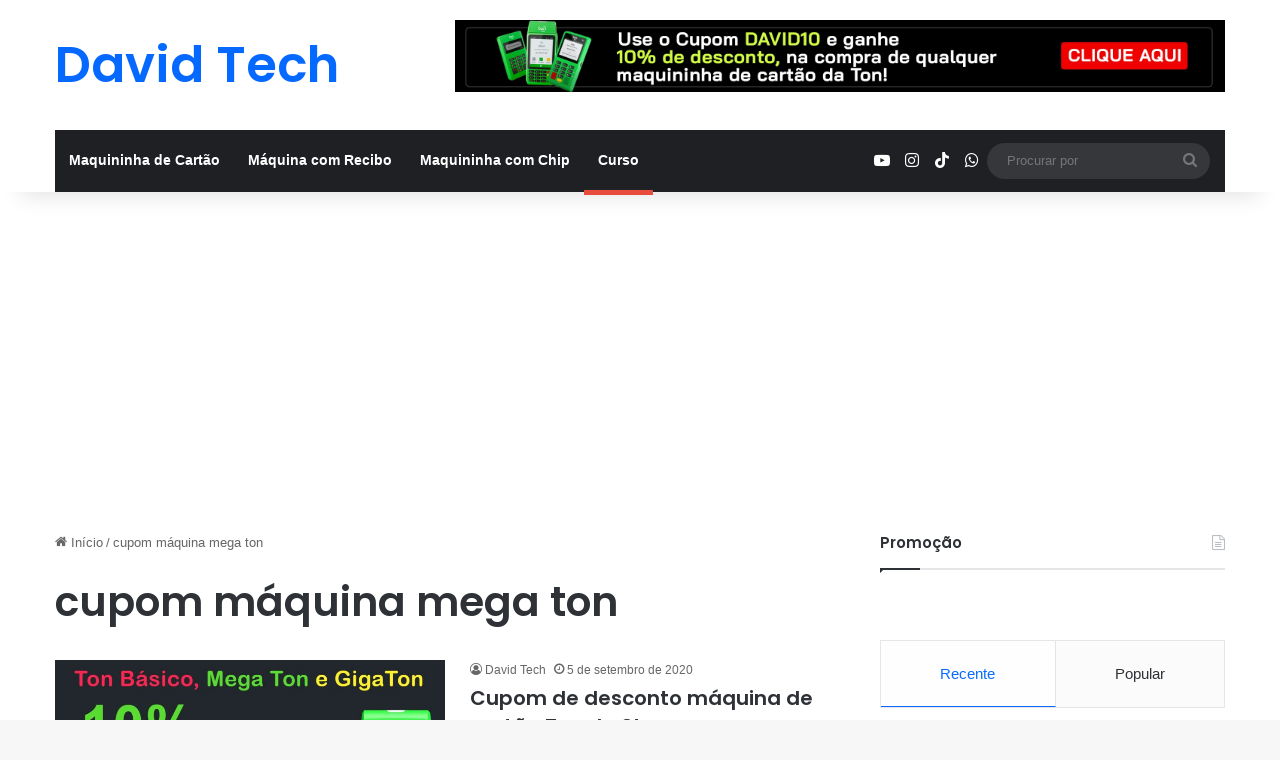

--- FILE ---
content_type: text/html; charset=UTF-8
request_url: https://www.davidtech.com.br/tag/cupom-maquina-mega-ton/
body_size: 19053
content:
<!DOCTYPE html>
<html lang="pt-BR" class="" data-skin="light">
<head>
	<meta charset="UTF-8" />
	<link rel="profile" href="https://gmpg.org/xfn/11" />
	<meta name='robots' content='index, follow, max-image-preview:large, max-snippet:-1, max-video-preview:-1' />
	<style>img:is([sizes="auto" i], [sizes^="auto," i]) { contain-intrinsic-size: 3000px 1500px }</style>
	
	<!-- This site is optimized with the Yoast SEO plugin v26.8 - https://yoast.com/product/yoast-seo-wordpress/ -->
	<title>Arquivos cupom máquina mega ton - David Tech</title>
	<link rel="canonical" href="https://www.davidtech.com.br/tag/cupom-maquina-mega-ton/" />
	<meta property="og:locale" content="pt_BR" />
	<meta property="og:type" content="article" />
	<meta property="og:title" content="Arquivos cupom máquina mega ton - David Tech" />
	<meta property="og:url" content="https://www.davidtech.com.br/tag/cupom-maquina-mega-ton/" />
	<meta property="og:site_name" content="David Tech" />
	<meta name="twitter:card" content="summary_large_image" />
	<meta name="twitter:site" content="@canaldavidtech" />
	<script type="application/ld+json" class="yoast-schema-graph">{"@context":"https://schema.org","@graph":[{"@type":"CollectionPage","@id":"https://www.davidtech.com.br/tag/cupom-maquina-mega-ton/","url":"https://www.davidtech.com.br/tag/cupom-maquina-mega-ton/","name":"Arquivos cupom máquina mega ton - David Tech","isPartOf":{"@id":"https://www.davidtech.com.br/#website"},"primaryImageOfPage":{"@id":"https://www.davidtech.com.br/tag/cupom-maquina-mega-ton/#primaryimage"},"image":{"@id":"https://www.davidtech.com.br/tag/cupom-maquina-mega-ton/#primaryimage"},"thumbnailUrl":"https://www.davidtech.com.br/wp-content/uploads/2020/09/cupom-de-desconto-maquina-de-cartao-ton-min.jpg","breadcrumb":{"@id":"https://www.davidtech.com.br/tag/cupom-maquina-mega-ton/#breadcrumb"},"inLanguage":"pt-BR"},{"@type":"ImageObject","inLanguage":"pt-BR","@id":"https://www.davidtech.com.br/tag/cupom-maquina-mega-ton/#primaryimage","url":"https://www.davidtech.com.br/wp-content/uploads/2020/09/cupom-de-desconto-maquina-de-cartao-ton-min.jpg","contentUrl":"https://www.davidtech.com.br/wp-content/uploads/2020/09/cupom-de-desconto-maquina-de-cartao-ton-min.jpg","width":1920,"height":1080,"caption":"cupom de desconto maquina de cartão ton da stone"},{"@type":"BreadcrumbList","@id":"https://www.davidtech.com.br/tag/cupom-maquina-mega-ton/#breadcrumb","itemListElement":[{"@type":"ListItem","position":1,"name":"Início","item":"https://www.davidtech.com.br/"},{"@type":"ListItem","position":2,"name":"cupom máquina mega ton"}]},{"@type":"WebSite","@id":"https://www.davidtech.com.br/#website","url":"https://www.davidtech.com.br/","name":"David Tech","description":"Tudo sobre a melhor máquina de cartão","publisher":{"@id":"https://www.davidtech.com.br/#organization"},"potentialAction":[{"@type":"SearchAction","target":{"@type":"EntryPoint","urlTemplate":"https://www.davidtech.com.br/?s={search_term_string}"},"query-input":{"@type":"PropertyValueSpecification","valueRequired":true,"valueName":"search_term_string"}}],"inLanguage":"pt-BR"},{"@type":"Organization","@id":"https://www.davidtech.com.br/#organization","name":"David Tech","url":"https://www.davidtech.com.br/","logo":{"@type":"ImageObject","inLanguage":"pt-BR","@id":"https://www.davidtech.com.br/#/schema/logo/image/","url":"https://www.davidtech.com.br/wp-content/uploads/2020/04/Logo-DavidTech.jpg","contentUrl":"https://www.davidtech.com.br/wp-content/uploads/2020/04/Logo-DavidTech.jpg","width":1080,"height":1080,"caption":"David Tech"},"image":{"@id":"https://www.davidtech.com.br/#/schema/logo/image/"},"sameAs":["https://www.facebook.com/CanalDavidTech","https://x.com/canaldavidtech","http://instagram.com/canaldavidtech/"]}]}</script>
	<!-- / Yoast SEO plugin. -->


<link rel='dns-prefetch' href='//www.googletagmanager.com' />
<link rel='dns-prefetch' href='//stats.wp.com' />
<link rel='dns-prefetch' href='//pagead2.googlesyndication.com' />
<link rel="alternate" type="application/rss+xml" title="Feed para David Tech &raquo;" href="https://www.davidtech.com.br/feed/" />
<link rel="alternate" type="application/rss+xml" title="Feed de comentários para David Tech &raquo;" href="https://www.davidtech.com.br/comments/feed/" />
<link rel="alternate" type="application/rss+xml" title="Feed de tag para David Tech &raquo; cupom máquina mega ton" href="https://www.davidtech.com.br/tag/cupom-maquina-mega-ton/feed/" />

		<style type="text/css">
			:root{				
			--tie-preset-gradient-1: linear-gradient(135deg, rgba(6, 147, 227, 1) 0%, rgb(155, 81, 224) 100%);
			--tie-preset-gradient-2: linear-gradient(135deg, rgb(122, 220, 180) 0%, rgb(0, 208, 130) 100%);
			--tie-preset-gradient-3: linear-gradient(135deg, rgba(252, 185, 0, 1) 0%, rgba(255, 105, 0, 1) 100%);
			--tie-preset-gradient-4: linear-gradient(135deg, rgba(255, 105, 0, 1) 0%, rgb(207, 46, 46) 100%);
			--tie-preset-gradient-5: linear-gradient(135deg, rgb(238, 238, 238) 0%, rgb(169, 184, 195) 100%);
			--tie-preset-gradient-6: linear-gradient(135deg, rgb(74, 234, 220) 0%, rgb(151, 120, 209) 20%, rgb(207, 42, 186) 40%, rgb(238, 44, 130) 60%, rgb(251, 105, 98) 80%, rgb(254, 248, 76) 100%);
			--tie-preset-gradient-7: linear-gradient(135deg, rgb(255, 206, 236) 0%, rgb(152, 150, 240) 100%);
			--tie-preset-gradient-8: linear-gradient(135deg, rgb(254, 205, 165) 0%, rgb(254, 45, 45) 50%, rgb(107, 0, 62) 100%);
			--tie-preset-gradient-9: linear-gradient(135deg, rgb(255, 203, 112) 0%, rgb(199, 81, 192) 50%, rgb(65, 88, 208) 100%);
			--tie-preset-gradient-10: linear-gradient(135deg, rgb(255, 245, 203) 0%, rgb(182, 227, 212) 50%, rgb(51, 167, 181) 100%);
			--tie-preset-gradient-11: linear-gradient(135deg, rgb(202, 248, 128) 0%, rgb(113, 206, 126) 100%);
			--tie-preset-gradient-12: linear-gradient(135deg, rgb(2, 3, 129) 0%, rgb(40, 116, 252) 100%);
			--tie-preset-gradient-13: linear-gradient(135deg, #4D34FA, #ad34fa);
			--tie-preset-gradient-14: linear-gradient(135deg, #0057FF, #31B5FF);
			--tie-preset-gradient-15: linear-gradient(135deg, #FF007A, #FF81BD);
			--tie-preset-gradient-16: linear-gradient(135deg, #14111E, #4B4462);
			--tie-preset-gradient-17: linear-gradient(135deg, #F32758, #FFC581);

			
					--main-nav-background: #1f2024;
					--main-nav-secondry-background: rgba(0,0,0,0.2);
					--main-nav-primary-color: #0088ff;
					--main-nav-contrast-primary-color: #FFFFFF;
					--main-nav-text-color: #FFFFFF;
					--main-nav-secondry-text-color: rgba(225,255,255,0.5);
					--main-nav-main-border-color: rgba(255,255,255,0.07);
					--main-nav-secondry-border-color: rgba(255,255,255,0.04);
				
			}
		</style>
	<meta name="viewport" content="width=device-width, initial-scale=1.0" /><script type="text/javascript">
/* <![CDATA[ */
window._wpemojiSettings = {"baseUrl":"https:\/\/s.w.org\/images\/core\/emoji\/16.0.1\/72x72\/","ext":".png","svgUrl":"https:\/\/s.w.org\/images\/core\/emoji\/16.0.1\/svg\/","svgExt":".svg","source":{"concatemoji":"https:\/\/www.davidtech.com.br\/wp-includes\/js\/wp-emoji-release.min.js?ver=6.8.3"}};
/*! This file is auto-generated */
!function(s,n){var o,i,e;function c(e){try{var t={supportTests:e,timestamp:(new Date).valueOf()};sessionStorage.setItem(o,JSON.stringify(t))}catch(e){}}function p(e,t,n){e.clearRect(0,0,e.canvas.width,e.canvas.height),e.fillText(t,0,0);var t=new Uint32Array(e.getImageData(0,0,e.canvas.width,e.canvas.height).data),a=(e.clearRect(0,0,e.canvas.width,e.canvas.height),e.fillText(n,0,0),new Uint32Array(e.getImageData(0,0,e.canvas.width,e.canvas.height).data));return t.every(function(e,t){return e===a[t]})}function u(e,t){e.clearRect(0,0,e.canvas.width,e.canvas.height),e.fillText(t,0,0);for(var n=e.getImageData(16,16,1,1),a=0;a<n.data.length;a++)if(0!==n.data[a])return!1;return!0}function f(e,t,n,a){switch(t){case"flag":return n(e,"\ud83c\udff3\ufe0f\u200d\u26a7\ufe0f","\ud83c\udff3\ufe0f\u200b\u26a7\ufe0f")?!1:!n(e,"\ud83c\udde8\ud83c\uddf6","\ud83c\udde8\u200b\ud83c\uddf6")&&!n(e,"\ud83c\udff4\udb40\udc67\udb40\udc62\udb40\udc65\udb40\udc6e\udb40\udc67\udb40\udc7f","\ud83c\udff4\u200b\udb40\udc67\u200b\udb40\udc62\u200b\udb40\udc65\u200b\udb40\udc6e\u200b\udb40\udc67\u200b\udb40\udc7f");case"emoji":return!a(e,"\ud83e\udedf")}return!1}function g(e,t,n,a){var r="undefined"!=typeof WorkerGlobalScope&&self instanceof WorkerGlobalScope?new OffscreenCanvas(300,150):s.createElement("canvas"),o=r.getContext("2d",{willReadFrequently:!0}),i=(o.textBaseline="top",o.font="600 32px Arial",{});return e.forEach(function(e){i[e]=t(o,e,n,a)}),i}function t(e){var t=s.createElement("script");t.src=e,t.defer=!0,s.head.appendChild(t)}"undefined"!=typeof Promise&&(o="wpEmojiSettingsSupports",i=["flag","emoji"],n.supports={everything:!0,everythingExceptFlag:!0},e=new Promise(function(e){s.addEventListener("DOMContentLoaded",e,{once:!0})}),new Promise(function(t){var n=function(){try{var e=JSON.parse(sessionStorage.getItem(o));if("object"==typeof e&&"number"==typeof e.timestamp&&(new Date).valueOf()<e.timestamp+604800&&"object"==typeof e.supportTests)return e.supportTests}catch(e){}return null}();if(!n){if("undefined"!=typeof Worker&&"undefined"!=typeof OffscreenCanvas&&"undefined"!=typeof URL&&URL.createObjectURL&&"undefined"!=typeof Blob)try{var e="postMessage("+g.toString()+"("+[JSON.stringify(i),f.toString(),p.toString(),u.toString()].join(",")+"));",a=new Blob([e],{type:"text/javascript"}),r=new Worker(URL.createObjectURL(a),{name:"wpTestEmojiSupports"});return void(r.onmessage=function(e){c(n=e.data),r.terminate(),t(n)})}catch(e){}c(n=g(i,f,p,u))}t(n)}).then(function(e){for(var t in e)n.supports[t]=e[t],n.supports.everything=n.supports.everything&&n.supports[t],"flag"!==t&&(n.supports.everythingExceptFlag=n.supports.everythingExceptFlag&&n.supports[t]);n.supports.everythingExceptFlag=n.supports.everythingExceptFlag&&!n.supports.flag,n.DOMReady=!1,n.readyCallback=function(){n.DOMReady=!0}}).then(function(){return e}).then(function(){var e;n.supports.everything||(n.readyCallback(),(e=n.source||{}).concatemoji?t(e.concatemoji):e.wpemoji&&e.twemoji&&(t(e.twemoji),t(e.wpemoji)))}))}((window,document),window._wpemojiSettings);
/* ]]> */
</script>
<style id='wp-emoji-styles-inline-css' type='text/css'>

	img.wp-smiley, img.emoji {
		display: inline !important;
		border: none !important;
		box-shadow: none !important;
		height: 1em !important;
		width: 1em !important;
		margin: 0 0.07em !important;
		vertical-align: -0.1em !important;
		background: none !important;
		padding: 0 !important;
	}
</style>
<link rel='stylesheet' id='wp-block-library-css' href='https://www.davidtech.com.br/wp-includes/css/dist/block-library/style.min.css?ver=6.8.3' type='text/css' media='all' />
<style id='wp-block-library-theme-inline-css' type='text/css'>
.wp-block-audio :where(figcaption){color:#555;font-size:13px;text-align:center}.is-dark-theme .wp-block-audio :where(figcaption){color:#ffffffa6}.wp-block-audio{margin:0 0 1em}.wp-block-code{border:1px solid #ccc;border-radius:4px;font-family:Menlo,Consolas,monaco,monospace;padding:.8em 1em}.wp-block-embed :where(figcaption){color:#555;font-size:13px;text-align:center}.is-dark-theme .wp-block-embed :where(figcaption){color:#ffffffa6}.wp-block-embed{margin:0 0 1em}.blocks-gallery-caption{color:#555;font-size:13px;text-align:center}.is-dark-theme .blocks-gallery-caption{color:#ffffffa6}:root :where(.wp-block-image figcaption){color:#555;font-size:13px;text-align:center}.is-dark-theme :root :where(.wp-block-image figcaption){color:#ffffffa6}.wp-block-image{margin:0 0 1em}.wp-block-pullquote{border-bottom:4px solid;border-top:4px solid;color:currentColor;margin-bottom:1.75em}.wp-block-pullquote cite,.wp-block-pullquote footer,.wp-block-pullquote__citation{color:currentColor;font-size:.8125em;font-style:normal;text-transform:uppercase}.wp-block-quote{border-left:.25em solid;margin:0 0 1.75em;padding-left:1em}.wp-block-quote cite,.wp-block-quote footer{color:currentColor;font-size:.8125em;font-style:normal;position:relative}.wp-block-quote:where(.has-text-align-right){border-left:none;border-right:.25em solid;padding-left:0;padding-right:1em}.wp-block-quote:where(.has-text-align-center){border:none;padding-left:0}.wp-block-quote.is-large,.wp-block-quote.is-style-large,.wp-block-quote:where(.is-style-plain){border:none}.wp-block-search .wp-block-search__label{font-weight:700}.wp-block-search__button{border:1px solid #ccc;padding:.375em .625em}:where(.wp-block-group.has-background){padding:1.25em 2.375em}.wp-block-separator.has-css-opacity{opacity:.4}.wp-block-separator{border:none;border-bottom:2px solid;margin-left:auto;margin-right:auto}.wp-block-separator.has-alpha-channel-opacity{opacity:1}.wp-block-separator:not(.is-style-wide):not(.is-style-dots){width:100px}.wp-block-separator.has-background:not(.is-style-dots){border-bottom:none;height:1px}.wp-block-separator.has-background:not(.is-style-wide):not(.is-style-dots){height:2px}.wp-block-table{margin:0 0 1em}.wp-block-table td,.wp-block-table th{word-break:normal}.wp-block-table :where(figcaption){color:#555;font-size:13px;text-align:center}.is-dark-theme .wp-block-table :where(figcaption){color:#ffffffa6}.wp-block-video :where(figcaption){color:#555;font-size:13px;text-align:center}.is-dark-theme .wp-block-video :where(figcaption){color:#ffffffa6}.wp-block-video{margin:0 0 1em}:root :where(.wp-block-template-part.has-background){margin-bottom:0;margin-top:0;padding:1.25em 2.375em}
</style>
<style id='classic-theme-styles-inline-css' type='text/css'>
/*! This file is auto-generated */
.wp-block-button__link{color:#fff;background-color:#32373c;border-radius:9999px;box-shadow:none;text-decoration:none;padding:calc(.667em + 2px) calc(1.333em + 2px);font-size:1.125em}.wp-block-file__button{background:#32373c;color:#fff;text-decoration:none}
</style>
<link rel='stylesheet' id='mediaelement-css' href='https://www.davidtech.com.br/wp-includes/js/mediaelement/mediaelementplayer-legacy.min.css?ver=4.2.17' type='text/css' media='all' />
<link rel='stylesheet' id='wp-mediaelement-css' href='https://www.davidtech.com.br/wp-includes/js/mediaelement/wp-mediaelement.min.css?ver=6.8.3' type='text/css' media='all' />
<style id='jetpack-sharing-buttons-style-inline-css' type='text/css'>
.jetpack-sharing-buttons__services-list{display:flex;flex-direction:row;flex-wrap:wrap;gap:0;list-style-type:none;margin:5px;padding:0}.jetpack-sharing-buttons__services-list.has-small-icon-size{font-size:12px}.jetpack-sharing-buttons__services-list.has-normal-icon-size{font-size:16px}.jetpack-sharing-buttons__services-list.has-large-icon-size{font-size:24px}.jetpack-sharing-buttons__services-list.has-huge-icon-size{font-size:36px}@media print{.jetpack-sharing-buttons__services-list{display:none!important}}.editor-styles-wrapper .wp-block-jetpack-sharing-buttons{gap:0;padding-inline-start:0}ul.jetpack-sharing-buttons__services-list.has-background{padding:1.25em 2.375em}
</style>
<style id='global-styles-inline-css' type='text/css'>
:root{--wp--preset--aspect-ratio--square: 1;--wp--preset--aspect-ratio--4-3: 4/3;--wp--preset--aspect-ratio--3-4: 3/4;--wp--preset--aspect-ratio--3-2: 3/2;--wp--preset--aspect-ratio--2-3: 2/3;--wp--preset--aspect-ratio--16-9: 16/9;--wp--preset--aspect-ratio--9-16: 9/16;--wp--preset--color--black: #000000;--wp--preset--color--cyan-bluish-gray: #abb8c3;--wp--preset--color--white: #ffffff;--wp--preset--color--pale-pink: #f78da7;--wp--preset--color--vivid-red: #cf2e2e;--wp--preset--color--luminous-vivid-orange: #ff6900;--wp--preset--color--luminous-vivid-amber: #fcb900;--wp--preset--color--light-green-cyan: #7bdcb5;--wp--preset--color--vivid-green-cyan: #00d084;--wp--preset--color--pale-cyan-blue: #8ed1fc;--wp--preset--color--vivid-cyan-blue: #0693e3;--wp--preset--color--vivid-purple: #9b51e0;--wp--preset--color--global-color: #0088ff;--wp--preset--gradient--vivid-cyan-blue-to-vivid-purple: linear-gradient(135deg,rgba(6,147,227,1) 0%,rgb(155,81,224) 100%);--wp--preset--gradient--light-green-cyan-to-vivid-green-cyan: linear-gradient(135deg,rgb(122,220,180) 0%,rgb(0,208,130) 100%);--wp--preset--gradient--luminous-vivid-amber-to-luminous-vivid-orange: linear-gradient(135deg,rgba(252,185,0,1) 0%,rgba(255,105,0,1) 100%);--wp--preset--gradient--luminous-vivid-orange-to-vivid-red: linear-gradient(135deg,rgba(255,105,0,1) 0%,rgb(207,46,46) 100%);--wp--preset--gradient--very-light-gray-to-cyan-bluish-gray: linear-gradient(135deg,rgb(238,238,238) 0%,rgb(169,184,195) 100%);--wp--preset--gradient--cool-to-warm-spectrum: linear-gradient(135deg,rgb(74,234,220) 0%,rgb(151,120,209) 20%,rgb(207,42,186) 40%,rgb(238,44,130) 60%,rgb(251,105,98) 80%,rgb(254,248,76) 100%);--wp--preset--gradient--blush-light-purple: linear-gradient(135deg,rgb(255,206,236) 0%,rgb(152,150,240) 100%);--wp--preset--gradient--blush-bordeaux: linear-gradient(135deg,rgb(254,205,165) 0%,rgb(254,45,45) 50%,rgb(107,0,62) 100%);--wp--preset--gradient--luminous-dusk: linear-gradient(135deg,rgb(255,203,112) 0%,rgb(199,81,192) 50%,rgb(65,88,208) 100%);--wp--preset--gradient--pale-ocean: linear-gradient(135deg,rgb(255,245,203) 0%,rgb(182,227,212) 50%,rgb(51,167,181) 100%);--wp--preset--gradient--electric-grass: linear-gradient(135deg,rgb(202,248,128) 0%,rgb(113,206,126) 100%);--wp--preset--gradient--midnight: linear-gradient(135deg,rgb(2,3,129) 0%,rgb(40,116,252) 100%);--wp--preset--font-size--small: 13px;--wp--preset--font-size--medium: 20px;--wp--preset--font-size--large: 36px;--wp--preset--font-size--x-large: 42px;--wp--preset--spacing--20: 0.44rem;--wp--preset--spacing--30: 0.67rem;--wp--preset--spacing--40: 1rem;--wp--preset--spacing--50: 1.5rem;--wp--preset--spacing--60: 2.25rem;--wp--preset--spacing--70: 3.38rem;--wp--preset--spacing--80: 5.06rem;--wp--preset--shadow--natural: 6px 6px 9px rgba(0, 0, 0, 0.2);--wp--preset--shadow--deep: 12px 12px 50px rgba(0, 0, 0, 0.4);--wp--preset--shadow--sharp: 6px 6px 0px rgba(0, 0, 0, 0.2);--wp--preset--shadow--outlined: 6px 6px 0px -3px rgba(255, 255, 255, 1), 6px 6px rgba(0, 0, 0, 1);--wp--preset--shadow--crisp: 6px 6px 0px rgba(0, 0, 0, 1);}:where(.is-layout-flex){gap: 0.5em;}:where(.is-layout-grid){gap: 0.5em;}body .is-layout-flex{display: flex;}.is-layout-flex{flex-wrap: wrap;align-items: center;}.is-layout-flex > :is(*, div){margin: 0;}body .is-layout-grid{display: grid;}.is-layout-grid > :is(*, div){margin: 0;}:where(.wp-block-columns.is-layout-flex){gap: 2em;}:where(.wp-block-columns.is-layout-grid){gap: 2em;}:where(.wp-block-post-template.is-layout-flex){gap: 1.25em;}:where(.wp-block-post-template.is-layout-grid){gap: 1.25em;}.has-black-color{color: var(--wp--preset--color--black) !important;}.has-cyan-bluish-gray-color{color: var(--wp--preset--color--cyan-bluish-gray) !important;}.has-white-color{color: var(--wp--preset--color--white) !important;}.has-pale-pink-color{color: var(--wp--preset--color--pale-pink) !important;}.has-vivid-red-color{color: var(--wp--preset--color--vivid-red) !important;}.has-luminous-vivid-orange-color{color: var(--wp--preset--color--luminous-vivid-orange) !important;}.has-luminous-vivid-amber-color{color: var(--wp--preset--color--luminous-vivid-amber) !important;}.has-light-green-cyan-color{color: var(--wp--preset--color--light-green-cyan) !important;}.has-vivid-green-cyan-color{color: var(--wp--preset--color--vivid-green-cyan) !important;}.has-pale-cyan-blue-color{color: var(--wp--preset--color--pale-cyan-blue) !important;}.has-vivid-cyan-blue-color{color: var(--wp--preset--color--vivid-cyan-blue) !important;}.has-vivid-purple-color{color: var(--wp--preset--color--vivid-purple) !important;}.has-black-background-color{background-color: var(--wp--preset--color--black) !important;}.has-cyan-bluish-gray-background-color{background-color: var(--wp--preset--color--cyan-bluish-gray) !important;}.has-white-background-color{background-color: var(--wp--preset--color--white) !important;}.has-pale-pink-background-color{background-color: var(--wp--preset--color--pale-pink) !important;}.has-vivid-red-background-color{background-color: var(--wp--preset--color--vivid-red) !important;}.has-luminous-vivid-orange-background-color{background-color: var(--wp--preset--color--luminous-vivid-orange) !important;}.has-luminous-vivid-amber-background-color{background-color: var(--wp--preset--color--luminous-vivid-amber) !important;}.has-light-green-cyan-background-color{background-color: var(--wp--preset--color--light-green-cyan) !important;}.has-vivid-green-cyan-background-color{background-color: var(--wp--preset--color--vivid-green-cyan) !important;}.has-pale-cyan-blue-background-color{background-color: var(--wp--preset--color--pale-cyan-blue) !important;}.has-vivid-cyan-blue-background-color{background-color: var(--wp--preset--color--vivid-cyan-blue) !important;}.has-vivid-purple-background-color{background-color: var(--wp--preset--color--vivid-purple) !important;}.has-black-border-color{border-color: var(--wp--preset--color--black) !important;}.has-cyan-bluish-gray-border-color{border-color: var(--wp--preset--color--cyan-bluish-gray) !important;}.has-white-border-color{border-color: var(--wp--preset--color--white) !important;}.has-pale-pink-border-color{border-color: var(--wp--preset--color--pale-pink) !important;}.has-vivid-red-border-color{border-color: var(--wp--preset--color--vivid-red) !important;}.has-luminous-vivid-orange-border-color{border-color: var(--wp--preset--color--luminous-vivid-orange) !important;}.has-luminous-vivid-amber-border-color{border-color: var(--wp--preset--color--luminous-vivid-amber) !important;}.has-light-green-cyan-border-color{border-color: var(--wp--preset--color--light-green-cyan) !important;}.has-vivid-green-cyan-border-color{border-color: var(--wp--preset--color--vivid-green-cyan) !important;}.has-pale-cyan-blue-border-color{border-color: var(--wp--preset--color--pale-cyan-blue) !important;}.has-vivid-cyan-blue-border-color{border-color: var(--wp--preset--color--vivid-cyan-blue) !important;}.has-vivid-purple-border-color{border-color: var(--wp--preset--color--vivid-purple) !important;}.has-vivid-cyan-blue-to-vivid-purple-gradient-background{background: var(--wp--preset--gradient--vivid-cyan-blue-to-vivid-purple) !important;}.has-light-green-cyan-to-vivid-green-cyan-gradient-background{background: var(--wp--preset--gradient--light-green-cyan-to-vivid-green-cyan) !important;}.has-luminous-vivid-amber-to-luminous-vivid-orange-gradient-background{background: var(--wp--preset--gradient--luminous-vivid-amber-to-luminous-vivid-orange) !important;}.has-luminous-vivid-orange-to-vivid-red-gradient-background{background: var(--wp--preset--gradient--luminous-vivid-orange-to-vivid-red) !important;}.has-very-light-gray-to-cyan-bluish-gray-gradient-background{background: var(--wp--preset--gradient--very-light-gray-to-cyan-bluish-gray) !important;}.has-cool-to-warm-spectrum-gradient-background{background: var(--wp--preset--gradient--cool-to-warm-spectrum) !important;}.has-blush-light-purple-gradient-background{background: var(--wp--preset--gradient--blush-light-purple) !important;}.has-blush-bordeaux-gradient-background{background: var(--wp--preset--gradient--blush-bordeaux) !important;}.has-luminous-dusk-gradient-background{background: var(--wp--preset--gradient--luminous-dusk) !important;}.has-pale-ocean-gradient-background{background: var(--wp--preset--gradient--pale-ocean) !important;}.has-electric-grass-gradient-background{background: var(--wp--preset--gradient--electric-grass) !important;}.has-midnight-gradient-background{background: var(--wp--preset--gradient--midnight) !important;}.has-small-font-size{font-size: var(--wp--preset--font-size--small) !important;}.has-medium-font-size{font-size: var(--wp--preset--font-size--medium) !important;}.has-large-font-size{font-size: var(--wp--preset--font-size--large) !important;}.has-x-large-font-size{font-size: var(--wp--preset--font-size--x-large) !important;}
:where(.wp-block-post-template.is-layout-flex){gap: 1.25em;}:where(.wp-block-post-template.is-layout-grid){gap: 1.25em;}
:where(.wp-block-columns.is-layout-flex){gap: 2em;}:where(.wp-block-columns.is-layout-grid){gap: 2em;}
:root :where(.wp-block-pullquote){font-size: 1.5em;line-height: 1.6;}
</style>
<link rel='stylesheet' id='tie-css-base-css' href='https://www.davidtech.com.br/wp-content/themes/jannah/assets/css/base.min.css?ver=7.2.0' type='text/css' media='all' />
<link rel='stylesheet' id='tie-css-styles-css' href='https://www.davidtech.com.br/wp-content/themes/jannah/assets/css/style.min.css?ver=7.2.0' type='text/css' media='all' />
<link rel='stylesheet' id='tie-css-widgets-css' href='https://www.davidtech.com.br/wp-content/themes/jannah/assets/css/widgets.min.css?ver=7.2.0' type='text/css' media='all' />
<link rel='stylesheet' id='tie-css-helpers-css' href='https://www.davidtech.com.br/wp-content/themes/jannah/assets/css/helpers.min.css?ver=7.2.0' type='text/css' media='all' />
<link rel='stylesheet' id='tie-fontawesome5-css' href='https://www.davidtech.com.br/wp-content/themes/jannah/assets/css/fontawesome.css?ver=7.2.0' type='text/css' media='all' />
<link rel='stylesheet' id='tie-css-ilightbox-css' href='https://www.davidtech.com.br/wp-content/themes/jannah/assets/ilightbox/dark-skin/skin.css?ver=7.2.0' type='text/css' media='all' />
<style id='tie-css-ilightbox-inline-css' type='text/css'>
.wf-active .logo-text,.wf-active h1,.wf-active h2,.wf-active h3,.wf-active h4,.wf-active h5,.wf-active h6,.wf-active .the-subtitle{font-family: 'Poppins';}#header-notification-bar{background: var( --tie-preset-gradient-13 );}#header-notification-bar{--tie-buttons-color: #FFFFFF;--tie-buttons-border-color: #FFFFFF;--tie-buttons-hover-color: #e1e1e1;--tie-buttons-hover-text: #000000;}#header-notification-bar{--tie-buttons-text: #000000;}
</style>
<script type="text/javascript" src="https://www.davidtech.com.br/wp-includes/js/jquery/jquery.min.js?ver=3.7.1" id="jquery-core-js"></script>
<script type="text/javascript" src="https://www.davidtech.com.br/wp-includes/js/jquery/jquery-migrate.min.js?ver=3.4.1" id="jquery-migrate-js"></script>

<!-- Snippet da etiqueta do Google (gtag.js) adicionado pelo Site Kit -->
<!-- Snippet do Google Análises adicionado pelo Site Kit -->
<script type="text/javascript" src="https://www.googletagmanager.com/gtag/js?id=G-S69V6HNXRD" id="google_gtagjs-js" async></script>
<script type="text/javascript" id="google_gtagjs-js-after">
/* <![CDATA[ */
window.dataLayer = window.dataLayer || [];function gtag(){dataLayer.push(arguments);}
gtag("set","linker",{"domains":["www.davidtech.com.br"]});
gtag("js", new Date());
gtag("set", "developer_id.dZTNiMT", true);
gtag("config", "G-S69V6HNXRD");
/* ]]> */
</script>
<link rel="https://api.w.org/" href="https://www.davidtech.com.br/wp-json/" /><link rel="alternate" title="JSON" type="application/json" href="https://www.davidtech.com.br/wp-json/wp/v2/tags/411" /><link rel="EditURI" type="application/rsd+xml" title="RSD" href="https://www.davidtech.com.br/xmlrpc.php?rsd" />
<meta name="generator" content="WordPress 6.8.3" />
<meta name="generator" content="Site Kit by Google 1.170.0" />	<style>img#wpstats{display:none}</style>
		<meta http-equiv="X-UA-Compatible" content="IE=edge">

<!-- Meta-etiquetas do Google AdSense adicionado pelo Site Kit -->
<meta name="google-adsense-platform-account" content="ca-host-pub-2644536267352236">
<meta name="google-adsense-platform-domain" content="sitekit.withgoogle.com">
<!-- Fim das meta-etiquetas do Google AdSense adicionado pelo Site Kit -->

<!-- Código do Google Adsense adicionado pelo Site Kit -->
<script type="text/javascript" async="async" src="https://pagead2.googlesyndication.com/pagead/js/adsbygoogle.js?client=ca-pub-0129203609515357&amp;host=ca-host-pub-2644536267352236" crossorigin="anonymous"></script>

<!-- Fim do código do Google AdSense adicionado pelo Site Kit -->
</head>

<body id="tie-body" class="archive tag tag-cupom-maquina-mega-ton tag-411 wp-theme-jannah wrapper-has-shadow block-head-1 magazine2 is-thumb-overlay-disabled is-desktop is-header-layout-3 has-header-ad sidebar-right has-sidebar">



<div class="background-overlay">

	<div id="tie-container" class="site tie-container">

		
		<div id="tie-wrapper">

			
<header id="theme-header" class="theme-header header-layout-3 main-nav-dark main-nav-default-dark main-nav-below main-nav-boxed has-stream-item has-shadow has-normal-width-logo mobile-header-default">
	
<div class="container header-container">
	<div class="tie-row logo-row">

		
		<div class="logo-wrapper">
			<div class="tie-col-md-4 logo-container clearfix">
				<div id="mobile-header-components-area_1" class="mobile-header-components"><ul class="components"><li class="mobile-component_menu custom-menu-link"><a href="#" id="mobile-menu-icon" class=""><span class="tie-mobile-menu-icon nav-icon is-layout-1"></span><span class="screen-reader-text">Menu</span></a></li></ul></div>
		<div id="logo" class="text-logo" >

			
			<a title="David Tech" href="https://www.davidtech.com.br/">
				<div class="logo-text">David Tech</div>			</a>

			
		</div><!-- #logo /-->

		<div id="mobile-header-components-area_2" class="mobile-header-components"><ul class="components"><li class="mobile-component_search custom-menu-link">
				<a href="#" class="tie-search-trigger-mobile">
					<span class="tie-icon-search tie-search-icon" aria-hidden="true"></span>
					<span class="screen-reader-text">Procurar por</span>
				</a>
			</li></ul></div>			</div><!-- .tie-col /-->
		</div><!-- .logo-wrapper /-->

		<div class="tie-col-md-8 stream-item stream-item-top-wrapper"><div class="stream-item-top">
					<a href="https://www.ton.com.br/catalogo/?coupon=DAVID10&#038;utm_medium=invite_share&#038;utm_source=revendedor" title="" target="_blank" >
						<img src="https://www.davidtech.com.br/wp-content/uploads/2023/04/cupom-de-desconto-maquininha-de-cartao-ton-e-stone.webp" alt="" width="728" height="91" />
					</a>
				</div></div><!-- .tie-col /-->
	</div><!-- .tie-row /-->
</div><!-- .container /-->

<div class="main-nav-wrapper">
	<nav id="main-nav" data-skin="search-in-main-nav" class="main-nav header-nav live-search-parent menu-style-default menu-style-solid-bg"  aria-label="Navegação Primária">
		<div class="container">

			<div class="main-menu-wrapper">

				
				<div id="menu-components-wrap">

					
					<div class="main-menu main-menu-wrap">
						<div id="main-nav-menu" class="main-menu header-menu"><ul id="menu-topo" class="menu"><li id="menu-item-3857" class="menu-item menu-item-type-taxonomy menu-item-object-category menu-item-3857"><a href="https://www.davidtech.com.br/category/maquininha-de-cartao/">Maquininha de Cartão</a></li>
<li id="menu-item-3858" class="menu-item menu-item-type-taxonomy menu-item-object-category menu-item-3858"><a href="https://www.davidtech.com.br/category/maquininha-de-cartao/com-recibo/">Máquina com Recibo</a></li>
<li id="menu-item-3859" class="menu-item menu-item-type-taxonomy menu-item-object-category menu-item-3859"><a href="https://www.davidtech.com.br/category/maquininha-de-cartao/com-chip/">Maquininha com Chip</a></li>

				<style>
					#menu-item-3856{
						--main-nav-primary-color: #e74c3c;
						--main-nav-contrast-primary-color: #FFFFFF;
						border-bottom: 5px solid #e74c3c;
						margin-bottom: -5px;
					}
				</style><li id="menu-item-3856" class="menu-item menu-item-type-custom menu-item-object-custom menu-item-3856"><a href="https://indique.maquinadecartao.com/">Curso</a></li>
</ul></div>					</div><!-- .main-menu /-->

					<ul class="components"> <li class="social-icons-item"><a class="social-link youtube-social-icon" rel="external noopener nofollow" target="_blank" href="https://www.youtube.com/DavidTechOficial"><span class="tie-social-icon tie-icon-youtube"></span><span class="screen-reader-text">YouTube</span></a></li><li class="social-icons-item"><a class="social-link instagram-social-icon" rel="external noopener nofollow" target="_blank" href="https://www.instagram.com/canaldavidtech/"><span class="tie-social-icon tie-icon-instagram"></span><span class="screen-reader-text">Instagram</span></a></li><li class="social-icons-item"><a class="social-link tiktok-social-icon" rel="external noopener nofollow" target="_blank" href="https://www.tiktok.com/@canaldavidtech"><span class="tie-social-icon tie-icon-tiktok"></span><span class="screen-reader-text">TikTok</span></a></li><li class="social-icons-item"><a class="social-link whatsapp-social-icon" rel="external noopener nofollow" target="_blank" href="http://davidtech.com.br/whatsapp"><span class="tie-social-icon tie-icon-whatsapp"></span><span class="screen-reader-text">WhatsApp</span></a></li> 			<li class="search-bar menu-item custom-menu-link" aria-label="Busca">
				<form method="get" id="search" action="https://www.davidtech.com.br/">
					<input id="search-input" class="is-ajax-search"  inputmode="search" type="text" name="s" title="Procurar por" placeholder="Procurar por" />
					<button id="search-submit" type="submit">
						<span class="tie-icon-search tie-search-icon" aria-hidden="true"></span>
						<span class="screen-reader-text">Procurar por</span>
					</button>
				</form>
			</li>
			</ul><!-- Components -->
				</div><!-- #menu-components-wrap /-->
			</div><!-- .main-menu-wrapper /-->
		</div><!-- .container /-->

			</nav><!-- #main-nav /-->
</div><!-- .main-nav-wrapper /-->

</header>

<div id="content" class="site-content container"><div id="main-content-row" class="tie-row main-content-row">
	<div class="main-content tie-col-md-8 tie-col-xs-12" role="main">

		

			<header id="tag-title-section" class="entry-header-outer container-wrapper archive-title-wrapper">
				<nav id="breadcrumb"><a href="https://www.davidtech.com.br/"><span class="tie-icon-home" aria-hidden="true"></span> Início</a><em class="delimiter">/</em><span class="current">cupom máquina mega ton</span></nav><script type="application/ld+json">{"@context":"http:\/\/schema.org","@type":"BreadcrumbList","@id":"#Breadcrumb","itemListElement":[{"@type":"ListItem","position":1,"item":{"name":"In\u00edcio","@id":"https:\/\/www.davidtech.com.br\/"}}]}</script><h1 class="page-title">cupom máquina mega ton</h1>			</header><!-- .entry-header-outer /-->

			
		<div class="mag-box wide-post-box">
			<div class="container-wrapper">
				<div class="mag-box-container clearfix">
					<ul id="posts-container" data-layout="default" data-settings="{'uncropped_image':'jannah-image-post','category_meta':true,'post_meta':true,'excerpt':'true','excerpt_length':'20','read_more':'true','read_more_text':false,'media_overlay':true,'title_length':0,'is_full':false,'is_category':false}" class="posts-items">
<li class="post-item  post-1157 post type-post status-publish format-standard has-post-thumbnail category-artigos category-cupom-de-desconto category-ton tag-cupom-de-desconto-giga-ton tag-cupom-de-desconto-maquina-ton tag-cupom-de-desconto-maquininha-ton tag-cupom-de-desconto-ton tag-cupom-de-desconto-ton-mega tag-cupom-de-desconto-ton-stone tag-cupom-desconto-stone tag-cupom-desconto-ton tag-cupom-desconto-ton-stone tag-cupom-maquina-de-cartao-giga-ton tag-cupom-maquina-mega-ton tag-cupom-maquininha-ton tie-standard">

	
			<a aria-label="Cupom de desconto máquina de cartão Ton da Stone" href="https://www.davidtech.com.br/cupom-de-desconto-maquina-de-cartao-ton/" class="post-thumb"><span class="post-cat-wrap"><span class="post-cat tie-cat-5">Artigos</span></span><img width="390" height="220" src="https://www.davidtech.com.br/wp-content/uploads/2020/09/cupom-de-desconto-maquina-de-cartao-ton-min.jpg" class="attachment-jannah-image-large size-jannah-image-large wp-post-image" alt="cupom de desconto maquina de cartão ton da stone" decoding="async" fetchpriority="high" srcset="https://www.davidtech.com.br/wp-content/uploads/2020/09/cupom-de-desconto-maquina-de-cartao-ton-min.jpg 1920w, https://www.davidtech.com.br/wp-content/uploads/2020/09/cupom-de-desconto-maquina-de-cartao-ton-min-300x169.jpg 300w, https://www.davidtech.com.br/wp-content/uploads/2020/09/cupom-de-desconto-maquina-de-cartao-ton-min-1024x576.jpg 1024w, https://www.davidtech.com.br/wp-content/uploads/2020/09/cupom-de-desconto-maquina-de-cartao-ton-min-768x432.jpg 768w, https://www.davidtech.com.br/wp-content/uploads/2020/09/cupom-de-desconto-maquina-de-cartao-ton-min-1536x864.jpg 1536w" sizes="(max-width: 390px) 100vw, 390px" /></a>
	<div class="post-details">

		<div class="post-meta clearfix"><span class="author-meta single-author no-avatars"><span class="meta-item meta-author-wrapper meta-author-1"><span class="meta-author"><a href="https://www.davidtech.com.br/author/david-tech/" class="author-name tie-icon" title="David Tech">David Tech</a></span></span></span><span class="date meta-item tie-icon">5 de setembro de 2020</span></div><!-- .post-meta -->
		<h2 class="post-title"><a href="https://www.davidtech.com.br/cupom-de-desconto-maquina-de-cartao-ton/">Cupom de desconto máquina de cartão Ton da Stone</a></h2>

						<p class="post-excerpt">Usando o cupom DAVIDSILVA10 você ganha 10% de desconto ao adquirir qualquer modelo de máquina de cartão do Ton como&hellip;</p>
				<a class="more-link button" href="https://www.davidtech.com.br/cupom-de-desconto-maquina-de-cartao-ton/">Leia mais &raquo;</a>	</div>
</li>

					</ul><!-- #posts-container /-->
					<div class="clearfix"></div>
				</div><!-- .mag-box-container /-->
			</div><!-- .container-wrapper /-->
		</div><!-- .mag-box /-->
	
	</div><!-- .main-content /-->


	<aside class="sidebar tie-col-md-4 tie-col-xs-12 normal-side is-sticky" aria-label="Sidebar Primária">
		<div class="theiaStickySidebar">
			<div id="custom_html-3" class="widget_text container-wrapper widget widget_custom_html"><div class="widget-title the-global-title"><div class="the-subtitle">Promoção<span class="widget-title-icon tie-icon"></span></div></div><div class="textwidget custom-html-widget"></div><div class="clearfix"></div></div><!-- .widget /-->
			<div id="widget_tabs-2" class="container-wrapper tabs-container-wrapper tabs-container-2">
				<div class="widget tabs-widget">
					<div class="widget-container">
						<div class="tabs-widget">
							<div class="tabs-wrapper">

								<ul class="tabs">
									<li><a href="#widget_tabs-2-recent">Recente</a></li><li><a href="#widget_tabs-2-popular">Popular</a></li>								</ul><!-- ul.tabs-menu /-->

								
											<div id="widget_tabs-2-recent" class="tab-content tab-content-recent">
												<ul class="tab-content-elements">
													
<li class="widget-single-post-item widget-post-list tie-standard">

			<div class="post-widget-thumbnail">

			
			<a aria-label="Stoqui &#8211; Aplicativo Grátis para criar Loja Virtual, Fazer Controle de Estoque e Catálogo Online" href="https://www.davidtech.com.br/stoqui-aplicativo-gratis-para-criar-loja-virtual-fazer-controle-de-estoque-e-catalogo-online/" class="post-thumb"><img width="220" height="150" src="https://www.davidtech.com.br/wp-content/uploads/2025/10/stoqui-220x150.webp" class="attachment-jannah-image-small size-jannah-image-small tie-small-image wp-post-image" alt="" decoding="async" loading="lazy" /></a>		</div><!-- post-alignleft /-->
	
	<div class="post-widget-body ">
		<a class="post-title the-subtitle" href="https://www.davidtech.com.br/stoqui-aplicativo-gratis-para-criar-loja-virtual-fazer-controle-de-estoque-e-catalogo-online/">Stoqui &#8211; Aplicativo Grátis para criar Loja Virtual, Fazer Controle de Estoque e Catálogo Online</a>

		<div class="post-meta">
			<span class="date meta-item tie-icon">24 de outubro de 2025</span>		</div>
	</div>
</li>

<li class="widget-single-post-item widget-post-list tie-standard">

			<div class="post-widget-thumbnail">

			
			<a aria-label="Point Air 2 A nova maquina de cartão amarela do mercado pago e mercado livre" href="https://www.davidtech.com.br/point-air-2-a-nova-maquina-de-cartao-amarela-do-mercado-pago-e-mercado-livre/" class="post-thumb"><img width="220" height="150" src="https://www.davidtech.com.br/wp-content/uploads/2025/07/point-air-2-amarela-maquininha-mercado-pago-220x150.webp" class="attachment-jannah-image-small size-jannah-image-small tie-small-image wp-post-image" alt="point air 2 amarela maquininha mercado pago" decoding="async" loading="lazy" /></a>		</div><!-- post-alignleft /-->
	
	<div class="post-widget-body ">
		<a class="post-title the-subtitle" href="https://www.davidtech.com.br/point-air-2-a-nova-maquina-de-cartao-amarela-do-mercado-pago-e-mercado-livre/">Point Air 2 A nova maquina de cartão amarela do mercado pago e mercado livre</a>

		<div class="post-meta">
			<span class="date meta-item tie-icon">8 de julho de 2025</span>		</div>
	</div>
</li>

<li class="widget-single-post-item widget-post-list tie-standard">

			<div class="post-widget-thumbnail">

			
			<a aria-label="Kyte é o melhor aplicativo para criar loja virtual Grátis e fazer controle de estoque" href="https://www.davidtech.com.br/kyte-e-o-melhor-aplicativo-para-criar-loja-virtual-gratis-e-fazer-controle-de-estoque/" class="post-thumb"><img width="220" height="150" src="https://www.davidtech.com.br/wp-content/uploads/2025/05/aplicativo-kyte-gratis-david-tech-220x150.webp" class="attachment-jannah-image-small size-jannah-image-small tie-small-image wp-post-image" alt="aplicativo kyte gratis david tech" decoding="async" loading="lazy" /></a>		</div><!-- post-alignleft /-->
	
	<div class="post-widget-body ">
		<a class="post-title the-subtitle" href="https://www.davidtech.com.br/kyte-e-o-melhor-aplicativo-para-criar-loja-virtual-gratis-e-fazer-controle-de-estoque/">Kyte é o melhor aplicativo para criar loja virtual Grátis e fazer controle de estoque</a>

		<div class="post-meta">
			<span class="date meta-item tie-icon">20 de maio de 2025</span>		</div>
	</div>
</li>

<li class="widget-single-post-item widget-post-list tie-standard">

			<div class="post-widget-thumbnail">

			
			<a aria-label="Point Pro 3 &#8211; Nova máquina de cartão do Mercado Pago" href="https://www.davidtech.com.br/point-pro-3-nova-maquina-de-cartao-do-mercado-pago/" class="post-thumb"><img width="220" height="150" src="https://www.davidtech.com.br/wp-content/uploads/2025/01/point-pro-3-mercado-pago-david-tech-220x150.webp" class="attachment-jannah-image-small size-jannah-image-small tie-small-image wp-post-image" alt="point pro 3 nova maquina de cartão mercado pago" decoding="async" loading="lazy" /></a>		</div><!-- post-alignleft /-->
	
	<div class="post-widget-body ">
		<a class="post-title the-subtitle" href="https://www.davidtech.com.br/point-pro-3-nova-maquina-de-cartao-do-mercado-pago/">Point Pro 3 &#8211; Nova máquina de cartão do Mercado Pago</a>

		<div class="post-meta">
			<span class="date meta-item tie-icon">27 de janeiro de 2025</span>		</div>
	</div>
</li>

<li class="widget-single-post-item widget-post-list tie-standard">

			<div class="post-widget-thumbnail">

			
			<a aria-label="Newland X800 &#8211; Tablet android com Máquina de cartão" href="https://www.davidtech.com.br/newland-x800-tablet-android-com-maquina-de-cartao/" class="post-thumb"><img width="220" height="150" src="https://www.davidtech.com.br/wp-content/uploads/2024/07/newland-x800-maquina-de-cartao-duas-telas-android-220x150.webp" class="attachment-jannah-image-small size-jannah-image-small tie-small-image wp-post-image" alt="newland x800 maquina de cartao duas telas android" decoding="async" loading="lazy" /></a>		</div><!-- post-alignleft /-->
	
	<div class="post-widget-body ">
		<a class="post-title the-subtitle" href="https://www.davidtech.com.br/newland-x800-tablet-android-com-maquina-de-cartao/">Newland X800 &#8211; Tablet android com Máquina de cartão</a>

		<div class="post-meta">
			<span class="date meta-item tie-icon">15 de julho de 2024</span>		</div>
	</div>
</li>

<li class="widget-single-post-item widget-post-list tie-standard">

			<div class="post-widget-thumbnail">

			
			<a aria-label="Maquininha Laranjinha + do Itaú é boa? vale a pena?" href="https://www.davidtech.com.br/maquininha-laranjinha-do-itau-e-boa-vale-a-pena/" class="post-thumb"><img width="220" height="150" src="https://www.davidtech.com.br/wp-content/uploads/2024/05/laranjinha-do-itau-e-userede-220x150.webp" class="attachment-jannah-image-small size-jannah-image-small tie-small-image wp-post-image" alt="laranjinha + do itau e userede" decoding="async" loading="lazy" /></a>		</div><!-- post-alignleft /-->
	
	<div class="post-widget-body ">
		<a class="post-title the-subtitle" href="https://www.davidtech.com.br/maquininha-laranjinha-do-itau-e-boa-vale-a-pena/">Maquininha Laranjinha + do Itaú é boa? vale a pena?</a>

		<div class="post-meta">
			<span class="date meta-item tie-icon">15 de maio de 2024</span>		</div>
	</div>
</li>

<li class="widget-single-post-item widget-post-list tie-standard">

			<div class="post-widget-thumbnail">

			
			<a aria-label="Laranjinha Smart do Itaú e rede é a melhor máquina de cartão" href="https://www.davidtech.com.br/laranjinha-smart-do-itau-e-rede-e-a-melhor-maquina-de-cartao/" class="post-thumb"><img width="220" height="150" src="https://www.davidtech.com.br/wp-content/uploads/2024/05/laranjinha-itau--220x150.webp" class="attachment-jannah-image-small size-jannah-image-small tie-small-image wp-post-image" alt="" decoding="async" loading="lazy" /></a>		</div><!-- post-alignleft /-->
	
	<div class="post-widget-body ">
		<a class="post-title the-subtitle" href="https://www.davidtech.com.br/laranjinha-smart-do-itau-e-rede-e-a-melhor-maquina-de-cartao/">Laranjinha Smart do Itaú e rede é a melhor máquina de cartão</a>

		<div class="post-meta">
			<span class="date meta-item tie-icon">6 de maio de 2024</span>		</div>
	</div>
</li>

<li class="widget-single-post-item widget-post-list tie-standard">

			<div class="post-widget-thumbnail">

			
			<a aria-label="Transforme seu iPhone em máquina de cartão com o Tap To Pay do Nubank" href="https://www.davidtech.com.br/transforme-seu-iphone-em-maquina-de-cartao-com-o-tap-to-pay-do-nubank/" class="post-thumb"><img width="220" height="150" src="https://www.davidtech.com.br/wp-content/uploads/2024/04/tap-to-pay-nubank-iphone-220x150.jpg" class="attachment-jannah-image-small size-jannah-image-small tie-small-image wp-post-image" alt="tap to pay nubank iphone" decoding="async" loading="lazy" /></a>		</div><!-- post-alignleft /-->
	
	<div class="post-widget-body ">
		<a class="post-title the-subtitle" href="https://www.davidtech.com.br/transforme-seu-iphone-em-maquina-de-cartao-com-o-tap-to-pay-do-nubank/">Transforme seu iPhone em máquina de cartão com o Tap To Pay do Nubank</a>

		<div class="post-meta">
			<span class="date meta-item tie-icon">28 de abril de 2024</span>		</div>
	</div>
</li>

<li class="widget-single-post-item widget-post-list tie-standard">

			<div class="post-widget-thumbnail">

			
			<a aria-label="TagCaixa é a melhor tag de pedágios sem mensalidade com a tecnologia sem parar" href="https://www.davidtech.com.br/tagcaixa-e-a-melhor-de-pedagios-sem-mensalidade-com-a-tecnologia-sem-parar/" class="post-thumb"><img width="220" height="150" src="https://www.davidtech.com.br/wp-content/uploads/2024/04/tag-de-pedagio-caixa-220x150.webp" class="attachment-jannah-image-small size-jannah-image-small tie-small-image wp-post-image" alt="tag de pedagio caixa" decoding="async" loading="lazy" /></a>		</div><!-- post-alignleft /-->
	
	<div class="post-widget-body ">
		<a class="post-title the-subtitle" href="https://www.davidtech.com.br/tagcaixa-e-a-melhor-de-pedagios-sem-mensalidade-com-a-tecnologia-sem-parar/">TagCaixa é a melhor tag de pedágios sem mensalidade com a tecnologia sem parar</a>

		<div class="post-meta">
			<span class="date meta-item tie-icon">23 de abril de 2024</span>		</div>
	</div>
</li>

<li class="widget-single-post-item widget-post-list tie-standard">

			<div class="post-widget-thumbnail">

			
			<a aria-label="Novidades e Soluções da Cielo para o E-commerce apresentados no Vtex Day 2024" href="https://www.davidtech.com.br/novidades-e-solucoes-da-cielo-para-o-e-commerce-apresentados-no-vtex-day-2024/" class="post-thumb"><img width="220" height="150" src="https://www.davidtech.com.br/wp-content/uploads/2024/04/cielo-copiar-220x150.webp" class="attachment-jannah-image-small size-jannah-image-small tie-small-image wp-post-image" alt="Vtexday 2024 cielo" decoding="async" loading="lazy" /></a>		</div><!-- post-alignleft /-->
	
	<div class="post-widget-body ">
		<a class="post-title the-subtitle" href="https://www.davidtech.com.br/novidades-e-solucoes-da-cielo-para-o-e-commerce-apresentados-no-vtex-day-2024/">Novidades e Soluções da Cielo para o E-commerce apresentados no Vtex Day 2024</a>

		<div class="post-meta">
			<span class="date meta-item tie-icon">22 de abril de 2024</span>		</div>
	</div>
</li>
												</ul>
											</div><!-- .tab-content#recent-posts-tab /-->

										
											<div id="widget_tabs-2-popular" class="tab-content tab-content-popular">
												<ul class="tab-content-elements">
													
<li class="widget-single-post-item widget-post-list tie-standard">

			<div class="post-widget-thumbnail">

			
			<a aria-label="Stoqui &#8211; Aplicativo Grátis para criar Loja Virtual, Fazer Controle de Estoque e Catálogo Online" href="https://www.davidtech.com.br/stoqui-aplicativo-gratis-para-criar-loja-virtual-fazer-controle-de-estoque-e-catalogo-online/" class="post-thumb"><img width="220" height="150" src="https://www.davidtech.com.br/wp-content/uploads/2025/10/stoqui-220x150.webp" class="attachment-jannah-image-small size-jannah-image-small tie-small-image wp-post-image" alt="" decoding="async" loading="lazy" /></a>		</div><!-- post-alignleft /-->
	
	<div class="post-widget-body ">
		<a class="post-title the-subtitle" href="https://www.davidtech.com.br/stoqui-aplicativo-gratis-para-criar-loja-virtual-fazer-controle-de-estoque-e-catalogo-online/">Stoqui &#8211; Aplicativo Grátis para criar Loja Virtual, Fazer Controle de Estoque e Catálogo Online</a>

		<div class="post-meta">
			<span class="date meta-item tie-icon">24 de outubro de 2025</span>		</div>
	</div>
</li>

<li class="widget-single-post-item widget-post-list tie-standard">

			<div class="post-widget-thumbnail">

			
			<a aria-label="Point Air 2 A nova maquina de cartão amarela do mercado pago e mercado livre" href="https://www.davidtech.com.br/point-air-2-a-nova-maquina-de-cartao-amarela-do-mercado-pago-e-mercado-livre/" class="post-thumb"><img width="220" height="150" src="https://www.davidtech.com.br/wp-content/uploads/2025/07/point-air-2-amarela-maquininha-mercado-pago-220x150.webp" class="attachment-jannah-image-small size-jannah-image-small tie-small-image wp-post-image" alt="point air 2 amarela maquininha mercado pago" decoding="async" loading="lazy" /></a>		</div><!-- post-alignleft /-->
	
	<div class="post-widget-body ">
		<a class="post-title the-subtitle" href="https://www.davidtech.com.br/point-air-2-a-nova-maquina-de-cartao-amarela-do-mercado-pago-e-mercado-livre/">Point Air 2 A nova maquina de cartão amarela do mercado pago e mercado livre</a>

		<div class="post-meta">
			<span class="date meta-item tie-icon">8 de julho de 2025</span>		</div>
	</div>
</li>

<li class="widget-single-post-item widget-post-list tie-standard">

			<div class="post-widget-thumbnail">

			
			<a aria-label="Kyte é o melhor aplicativo para criar loja virtual Grátis e fazer controle de estoque" href="https://www.davidtech.com.br/kyte-e-o-melhor-aplicativo-para-criar-loja-virtual-gratis-e-fazer-controle-de-estoque/" class="post-thumb"><img width="220" height="150" src="https://www.davidtech.com.br/wp-content/uploads/2025/05/aplicativo-kyte-gratis-david-tech-220x150.webp" class="attachment-jannah-image-small size-jannah-image-small tie-small-image wp-post-image" alt="aplicativo kyte gratis david tech" decoding="async" loading="lazy" /></a>		</div><!-- post-alignleft /-->
	
	<div class="post-widget-body ">
		<a class="post-title the-subtitle" href="https://www.davidtech.com.br/kyte-e-o-melhor-aplicativo-para-criar-loja-virtual-gratis-e-fazer-controle-de-estoque/">Kyte é o melhor aplicativo para criar loja virtual Grátis e fazer controle de estoque</a>

		<div class="post-meta">
			<span class="date meta-item tie-icon">20 de maio de 2025</span>		</div>
	</div>
</li>

<li class="widget-single-post-item widget-post-list tie-standard">

			<div class="post-widget-thumbnail">

			
			<a aria-label="Point Pro 3 &#8211; Nova máquina de cartão do Mercado Pago" href="https://www.davidtech.com.br/point-pro-3-nova-maquina-de-cartao-do-mercado-pago/" class="post-thumb"><img width="220" height="150" src="https://www.davidtech.com.br/wp-content/uploads/2025/01/point-pro-3-mercado-pago-david-tech-220x150.webp" class="attachment-jannah-image-small size-jannah-image-small tie-small-image wp-post-image" alt="point pro 3 nova maquina de cartão mercado pago" decoding="async" loading="lazy" /></a>		</div><!-- post-alignleft /-->
	
	<div class="post-widget-body ">
		<a class="post-title the-subtitle" href="https://www.davidtech.com.br/point-pro-3-nova-maquina-de-cartao-do-mercado-pago/">Point Pro 3 &#8211; Nova máquina de cartão do Mercado Pago</a>

		<div class="post-meta">
			<span class="date meta-item tie-icon">27 de janeiro de 2025</span>		</div>
	</div>
</li>

<li class="widget-single-post-item widget-post-list tie-standard">

			<div class="post-widget-thumbnail">

			
			<a aria-label="Newland X800 &#8211; Tablet android com Máquina de cartão" href="https://www.davidtech.com.br/newland-x800-tablet-android-com-maquina-de-cartao/" class="post-thumb"><img width="220" height="150" src="https://www.davidtech.com.br/wp-content/uploads/2024/07/newland-x800-maquina-de-cartao-duas-telas-android-220x150.webp" class="attachment-jannah-image-small size-jannah-image-small tie-small-image wp-post-image" alt="newland x800 maquina de cartao duas telas android" decoding="async" loading="lazy" /></a>		</div><!-- post-alignleft /-->
	
	<div class="post-widget-body ">
		<a class="post-title the-subtitle" href="https://www.davidtech.com.br/newland-x800-tablet-android-com-maquina-de-cartao/">Newland X800 &#8211; Tablet android com Máquina de cartão</a>

		<div class="post-meta">
			<span class="date meta-item tie-icon">15 de julho de 2024</span>		</div>
	</div>
</li>

<li class="widget-single-post-item widget-post-list tie-standard">

			<div class="post-widget-thumbnail">

			
			<a aria-label="Maquininha Laranjinha + do Itaú é boa? vale a pena?" href="https://www.davidtech.com.br/maquininha-laranjinha-do-itau-e-boa-vale-a-pena/" class="post-thumb"><img width="220" height="150" src="https://www.davidtech.com.br/wp-content/uploads/2024/05/laranjinha-do-itau-e-userede-220x150.webp" class="attachment-jannah-image-small size-jannah-image-small tie-small-image wp-post-image" alt="laranjinha + do itau e userede" decoding="async" loading="lazy" /></a>		</div><!-- post-alignleft /-->
	
	<div class="post-widget-body ">
		<a class="post-title the-subtitle" href="https://www.davidtech.com.br/maquininha-laranjinha-do-itau-e-boa-vale-a-pena/">Maquininha Laranjinha + do Itaú é boa? vale a pena?</a>

		<div class="post-meta">
			<span class="date meta-item tie-icon">15 de maio de 2024</span>		</div>
	</div>
</li>

<li class="widget-single-post-item widget-post-list tie-standard">

			<div class="post-widget-thumbnail">

			
			<a aria-label="Laranjinha Smart do Itaú e rede é a melhor máquina de cartão" href="https://www.davidtech.com.br/laranjinha-smart-do-itau-e-rede-e-a-melhor-maquina-de-cartao/" class="post-thumb"><img width="220" height="150" src="https://www.davidtech.com.br/wp-content/uploads/2024/05/laranjinha-itau--220x150.webp" class="attachment-jannah-image-small size-jannah-image-small tie-small-image wp-post-image" alt="" decoding="async" loading="lazy" /></a>		</div><!-- post-alignleft /-->
	
	<div class="post-widget-body ">
		<a class="post-title the-subtitle" href="https://www.davidtech.com.br/laranjinha-smart-do-itau-e-rede-e-a-melhor-maquina-de-cartao/">Laranjinha Smart do Itaú e rede é a melhor máquina de cartão</a>

		<div class="post-meta">
			<span class="date meta-item tie-icon">6 de maio de 2024</span>		</div>
	</div>
</li>

<li class="widget-single-post-item widget-post-list tie-standard">

			<div class="post-widget-thumbnail">

			
			<a aria-label="Transforme seu iPhone em máquina de cartão com o Tap To Pay do Nubank" href="https://www.davidtech.com.br/transforme-seu-iphone-em-maquina-de-cartao-com-o-tap-to-pay-do-nubank/" class="post-thumb"><img width="220" height="150" src="https://www.davidtech.com.br/wp-content/uploads/2024/04/tap-to-pay-nubank-iphone-220x150.jpg" class="attachment-jannah-image-small size-jannah-image-small tie-small-image wp-post-image" alt="tap to pay nubank iphone" decoding="async" loading="lazy" /></a>		</div><!-- post-alignleft /-->
	
	<div class="post-widget-body ">
		<a class="post-title the-subtitle" href="https://www.davidtech.com.br/transforme-seu-iphone-em-maquina-de-cartao-com-o-tap-to-pay-do-nubank/">Transforme seu iPhone em máquina de cartão com o Tap To Pay do Nubank</a>

		<div class="post-meta">
			<span class="date meta-item tie-icon">28 de abril de 2024</span>		</div>
	</div>
</li>

<li class="widget-single-post-item widget-post-list tie-standard">

			<div class="post-widget-thumbnail">

			
			<a aria-label="TagCaixa é a melhor tag de pedágios sem mensalidade com a tecnologia sem parar" href="https://www.davidtech.com.br/tagcaixa-e-a-melhor-de-pedagios-sem-mensalidade-com-a-tecnologia-sem-parar/" class="post-thumb"><img width="220" height="150" src="https://www.davidtech.com.br/wp-content/uploads/2024/04/tag-de-pedagio-caixa-220x150.webp" class="attachment-jannah-image-small size-jannah-image-small tie-small-image wp-post-image" alt="tag de pedagio caixa" decoding="async" loading="lazy" /></a>		</div><!-- post-alignleft /-->
	
	<div class="post-widget-body ">
		<a class="post-title the-subtitle" href="https://www.davidtech.com.br/tagcaixa-e-a-melhor-de-pedagios-sem-mensalidade-com-a-tecnologia-sem-parar/">TagCaixa é a melhor tag de pedágios sem mensalidade com a tecnologia sem parar</a>

		<div class="post-meta">
			<span class="date meta-item tie-icon">23 de abril de 2024</span>		</div>
	</div>
</li>

<li class="widget-single-post-item widget-post-list tie-standard">

			<div class="post-widget-thumbnail">

			
			<a aria-label="Novidades e Soluções da Cielo para o E-commerce apresentados no Vtex Day 2024" href="https://www.davidtech.com.br/novidades-e-solucoes-da-cielo-para-o-e-commerce-apresentados-no-vtex-day-2024/" class="post-thumb"><img width="220" height="150" src="https://www.davidtech.com.br/wp-content/uploads/2024/04/cielo-copiar-220x150.webp" class="attachment-jannah-image-small size-jannah-image-small tie-small-image wp-post-image" alt="Vtexday 2024 cielo" decoding="async" loading="lazy" /></a>		</div><!-- post-alignleft /-->
	
	<div class="post-widget-body ">
		<a class="post-title the-subtitle" href="https://www.davidtech.com.br/novidades-e-solucoes-da-cielo-para-o-e-commerce-apresentados-no-vtex-day-2024/">Novidades e Soluções da Cielo para o E-commerce apresentados no Vtex Day 2024</a>

		<div class="post-meta">
			<span class="date meta-item tie-icon">22 de abril de 2024</span>		</div>
	</div>
</li>
												</ul>
											</div><!-- .tab-content#popular-posts-tab /-->

										
							</div><!-- .tabs-wrapper-animated /-->
						</div><!-- .tabs-widget /-->
					</div><!-- .widget-container /-->
				</div><!-- .tabs-widget /-->
			</div><!-- .container-wrapper /-->
					</div><!-- .theiaStickySidebar /-->
	</aside><!-- .sidebar /-->
	</div><!-- .main-content-row /--></div><!-- #content /-->
<footer id="footer" class="site-footer dark-skin dark-widgetized-area">

	
			<div id="footer-widgets-container">
				<div class="container">
									</div><!-- .container /-->
			</div><!-- #Footer-widgets-container /-->
			
			<div id="site-info" class="site-info site-info-layout-2">
				<div class="container">
					<div class="tie-row">
						<div class="tie-col-md-12">

							<div class="copyright-text copyright-text-first">&copy; Copyright 2026, Todos os direitos reservados &nbsp;|&nbsp; <span style="color:red;" class="tie-icon-heart"></span> <a href="/" target="_blank" rel="nofollow noopener">DavidTech.com.br</a></div><ul class="social-icons"><li class="social-icons-item"><a class="social-link youtube-social-icon" rel="external noopener nofollow" target="_blank" href="https://www.youtube.com/DavidTechOficial"><span class="tie-social-icon tie-icon-youtube"></span><span class="screen-reader-text">YouTube</span></a></li><li class="social-icons-item"><a class="social-link instagram-social-icon" rel="external noopener nofollow" target="_blank" href="https://www.instagram.com/canaldavidtech/"><span class="tie-social-icon tie-icon-instagram"></span><span class="screen-reader-text">Instagram</span></a></li><li class="social-icons-item"><a class="social-link tiktok-social-icon" rel="external noopener nofollow" target="_blank" href="https://www.tiktok.com/@canaldavidtech"><span class="tie-social-icon tie-icon-tiktok"></span><span class="screen-reader-text">TikTok</span></a></li><li class="social-icons-item"><a class="social-link whatsapp-social-icon" rel="external noopener nofollow" target="_blank" href="http://davidtech.com.br/whatsapp"><span class="tie-social-icon tie-icon-whatsapp"></span><span class="screen-reader-text">WhatsApp</span></a></li></ul> 

						</div><!-- .tie-col /-->
					</div><!-- .tie-row /-->
				</div><!-- .container /-->
			</div><!-- #site-info /-->
			
</footer><!-- #footer /-->


		<a id="go-to-top" class="go-to-top-button" href="#go-to-tie-body">
			<span class="tie-icon-angle-up"></span>
			<span class="screen-reader-text">Botão Voltar ao topo</span>
		</a>
	
		</div><!-- #tie-wrapper /-->

		
	<aside class=" side-aside normal-side dark-skin dark-widgetized-area is-fullwidth appear-from-left" aria-label="Barra lateral secundária" style="visibility: hidden;">
		<div data-height="100%" class="side-aside-wrapper has-custom-scroll">

			<a href="#" class="close-side-aside remove big-btn">
				<span class="screen-reader-text">Fechar</span>
			</a><!-- .close-side-aside /-->


			
				<div id="mobile-container">

											<div id="mobile-search">
							<form role="search" method="get" class="search-form" action="https://www.davidtech.com.br/">
				<label>
					<span class="screen-reader-text">Pesquisar por:</span>
					<input type="search" class="search-field" placeholder="Pesquisar &hellip;" value="" name="s" />
				</label>
				<input type="submit" class="search-submit" value="Pesquisar" />
			</form>							</div><!-- #mobile-search /-->
						
					<div id="mobile-menu" class="hide-menu-icons">
											</div><!-- #mobile-menu /-->

											<div id="mobile-social-icons" class="social-icons-widget solid-social-icons">
							<ul><li class="social-icons-item"><a class="social-link youtube-social-icon" rel="external noopener nofollow" target="_blank" href="https://www.youtube.com/DavidTechOficial"><span class="tie-social-icon tie-icon-youtube"></span><span class="screen-reader-text">YouTube</span></a></li><li class="social-icons-item"><a class="social-link instagram-social-icon" rel="external noopener nofollow" target="_blank" href="https://www.instagram.com/canaldavidtech/"><span class="tie-social-icon tie-icon-instagram"></span><span class="screen-reader-text">Instagram</span></a></li><li class="social-icons-item"><a class="social-link tiktok-social-icon" rel="external noopener nofollow" target="_blank" href="https://www.tiktok.com/@canaldavidtech"><span class="tie-social-icon tie-icon-tiktok"></span><span class="screen-reader-text">TikTok</span></a></li><li class="social-icons-item"><a class="social-link whatsapp-social-icon" rel="external noopener nofollow" target="_blank" href="http://davidtech.com.br/whatsapp"><span class="tie-social-icon tie-icon-whatsapp"></span><span class="screen-reader-text">WhatsApp</span></a></li></ul> 
						</div><!-- #mobile-social-icons /-->
						
				</div><!-- #mobile-container /-->
			

			
		</div><!-- .side-aside-wrapper /-->
	</aside><!-- .side-aside /-->

	
	</div><!-- #tie-container /-->
</div><!-- .background-overlay /-->

<script type="speculationrules">
{"prefetch":[{"source":"document","where":{"and":[{"href_matches":"\/*"},{"not":{"href_matches":["\/wp-*.php","\/wp-admin\/*","\/wp-content\/uploads\/*","\/wp-content\/*","\/wp-content\/plugins\/*","\/wp-content\/themes\/jannah\/*","\/*\\?(.+)"]}},{"not":{"selector_matches":"a[rel~=\"nofollow\"]"}},{"not":{"selector_matches":".no-prefetch, .no-prefetch a"}}]},"eagerness":"conservative"}]}
</script>
<div id="autocomplete-suggestions" class="autocomplete-suggestions"></div><div id="is-scroller-outer"><div id="is-scroller"></div></div><div id="fb-root"></div>		<div id="tie-popup-search-mobile" class="tie-popup tie-popup-search-wrap" style="display: none;">
			<a href="#" class="tie-btn-close remove big-btn light-btn">
				<span class="screen-reader-text">Fechar</span>
			</a>
			<div class="popup-search-wrap-inner">

				<div class="live-search-parent pop-up-live-search" data-skin="live-search-popup" aria-label="Busca">

										<form method="get" class="tie-popup-search-form" action="https://www.davidtech.com.br/">
							<input class="tie-popup-search-input " inputmode="search" type="text" name="s" title="Procurar por" autocomplete="off" placeholder="Procurar por" />
							<button class="tie-popup-search-submit" type="submit">
								<span class="tie-icon-search tie-search-icon" aria-hidden="true"></span>
								<span class="screen-reader-text">Procurar por</span>
							</button>
						</form>
						
				</div><!-- .pop-up-live-search /-->

			</div><!-- .popup-search-wrap-inner /-->
		</div><!-- .tie-popup-search-wrap /-->
		<script type="text/javascript" id="tie-scripts-js-extra">
/* <![CDATA[ */
var tie = {"is_rtl":"","ajaxurl":"https:\/\/www.davidtech.com.br\/wp-admin\/admin-ajax.php","is_side_aside_light":"","is_taqyeem_active":"","is_sticky_video":"","mobile_menu_top":"","mobile_menu_active":"area_1","mobile_menu_parent":"","lightbox_all":"true","lightbox_gallery":"true","lightbox_skin":"dark","lightbox_thumb":"horizontal","lightbox_arrows":"true","is_singular":"","autoload_posts":"","reading_indicator":"true","lazyload":"","select_share":"true","select_share_twitter":"","select_share_facebook":"","select_share_linkedin":"","select_share_email":"","facebook_app_id":"5303202981","twitter_username":"","responsive_tables":"true","ad_blocker_detector":"","sticky_behavior":"default","sticky_desktop":"true","sticky_mobile":"true","sticky_mobile_behavior":"default","ajax_loader":"<div class=\"loader-overlay\"><div class=\"spinner-circle\"><\/div><\/div>","type_to_search":"","lang_no_results":"Nada encontrado","sticky_share_mobile":"true","sticky_share_post":"","sticky_share_post_menu":""};
/* ]]> */
</script>
<script type="text/javascript" src="https://www.davidtech.com.br/wp-content/themes/jannah/assets/js/scripts.min.js?ver=7.2.0" id="tie-scripts-js"></script>
<script type="text/javascript" src="https://www.davidtech.com.br/wp-content/themes/jannah/assets/ilightbox/lightbox.js?ver=7.2.0" id="tie-js-ilightbox-js"></script>
<script type="text/javascript" src="https://www.davidtech.com.br/wp-content/themes/jannah/assets/js/desktop.min.js?ver=7.2.0" id="tie-js-desktop-js"></script>
<script type="text/javascript" src="https://www.davidtech.com.br/wp-content/themes/jannah/assets/js/live-search.js?ver=7.2.0" id="tie-js-livesearch-js"></script>
<script type="text/javascript" id="jetpack-stats-js-before">
/* <![CDATA[ */
_stq = window._stq || [];
_stq.push([ "view", JSON.parse("{\"v\":\"ext\",\"blog\":\"168637270\",\"post\":\"0\",\"tz\":\"-3\",\"srv\":\"www.davidtech.com.br\",\"arch_tag\":\"cupom-maquina-mega-ton\",\"arch_results\":\"1\",\"j\":\"1:15.0.2\"}") ]);
_stq.push([ "clickTrackerInit", "168637270", "0" ]);
/* ]]> */
</script>
<script type="text/javascript" src="https://stats.wp.com/e-202604.js" id="jetpack-stats-js" defer="defer" data-wp-strategy="defer"></script>
<script>
				WebFontConfig ={
					google:{
						families: [ 'Poppins:600,regular:latin&display=swap' ]
					}
				};

				(function(){
					var wf   = document.createElement('script');
					wf.src   = '//ajax.googleapis.com/ajax/libs/webfont/1/webfont.js';
					wf.type  = 'text/javascript';
					wf.defer = 'true';
					var s = document.getElementsByTagName('script')[0];
					s.parentNode.insertBefore(wf, s);
				})();
			</script>
</body>
</html>


--- FILE ---
content_type: text/html; charset=utf-8
request_url: https://www.google.com/recaptcha/api2/aframe
body_size: 268
content:
<!DOCTYPE HTML><html><head><meta http-equiv="content-type" content="text/html; charset=UTF-8"></head><body><script nonce="4zgU90pUUBtJCZRv2naRKw">/** Anti-fraud and anti-abuse applications only. See google.com/recaptcha */ try{var clients={'sodar':'https://pagead2.googlesyndication.com/pagead/sodar?'};window.addEventListener("message",function(a){try{if(a.source===window.parent){var b=JSON.parse(a.data);var c=clients[b['id']];if(c){var d=document.createElement('img');d.src=c+b['params']+'&rc='+(localStorage.getItem("rc::a")?sessionStorage.getItem("rc::b"):"");window.document.body.appendChild(d);sessionStorage.setItem("rc::e",parseInt(sessionStorage.getItem("rc::e")||0)+1);localStorage.setItem("rc::h",'1769177462788');}}}catch(b){}});window.parent.postMessage("_grecaptcha_ready", "*");}catch(b){}</script></body></html>